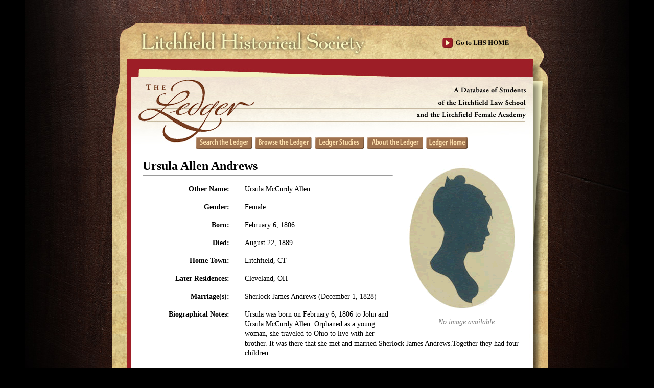

--- FILE ---
content_type: text/html; charset=utf-8
request_url: https://ledger.litchfieldhistoricalsociety.org/ledger/students/2972
body_size: 2395
content:
<!DOCTYPE html>
<html>
<head>
  <title>Litchfield Ledger - Student</title>
  <link href="/ledger/images/favicon.ico?1669262952" rel="shortcut icon" type="image/vnd.microsoft.icon" />
        <link href="/ledger/stylesheets/yui/3.3.0/build/cssreset/reset-min.css?1669262952" media="screen" rel="stylesheet" type="text/css" />
<link href="/ledger/stylesheets/yui/gallery-2010.10.13-20-59/build/gallery-carousel/assets/skins/sam/gallery-carousel.css?1669262952" media="screen" rel="stylesheet" type="text/css" />
<link href="/ledger/stylesheets/yui/3.3.0/build/widget/assets/skins/sam/widget.css?1669262952" media="screen" rel="stylesheet" type="text/css" />
        <link href="/ledger/stylesheets/main.css?1669262952" media="screen" rel="stylesheet" type="text/css" />
<link href="/ledger/stylesheets/lvl2.css?1669262952" media="screen" rel="stylesheet" type="text/css" />
<link href="/ledger/stylesheets/litchfield.css?1669262952" media="screen" rel="stylesheet" type="text/css" />
<link href="/ledger/stylesheets/lightbox.css?1669262952" media="screen" rel="stylesheet" type="text/css" />
<link href="/ledger/stylesheets/textarea_grow.css?1669262952" media="screen" rel="stylesheet" type="text/css" />
<link href="/ledger/stylesheets/auto_complete.css?1669262952" media="screen" rel="stylesheet" type="text/css" />
<!--[if IE 7]>
<link href="/ledger/stylesheets/ie7hacks.css?1669262952" media="screen" rel="stylesheet" type="text/css" />
<![endif]-->
<!--[if IE 6]>
<link href="/ledger/stylesheets/ie6hacks.css?1669262952" media="screen" rel="stylesheet" type="text/css" />
<![endif]-->
<!-- Load the YUI Loader script: -->
        <script src="/ledger/javascripts/yui/3.3.0/build/yui/yui-min.js?1669262952" type="text/javascript"></script>
<script src="/ledger/javascripts/yui/2.8.2r1/build/yuiloader/yuiloader-min.js?1669262952" type="text/javascript"></script>
<script type="text/javascript">
        var baseUrl = "/ledger";
</script>
<script src="/ledger/javascripts/lightbox.js?1669262952" type="text/javascript"></script>
<script src="/ledger/javascripts/search.js?1669262952" type="text/javascript"></script>
<script src="/ledger/javascripts/browse.js?1669262952" type="text/javascript"></script>
<script src="/ledger/javascripts/preload_css_images.js?1669262952" type="text/javascript"></script>
<script src="/ledger/javascripts/textarea_grow.js?1669262952" type="text/javascript"></script>
<script src="/ledger/javascripts/confirmation_dlg.js?1669262952" type="text/javascript"></script>
<script src="/ledger/javascripts/admin.js?1669262952" type="text/javascript"></script>
<script src="/ledger/javascripts/auto_complete.js?1669262952" type="text/javascript"></script>
<script src="/ledger/javascripts/form_helpers.js?1669262952" type="text/javascript"></script>
<script src="/ledger/javascripts/no_spam.js?1669262952" type="text/javascript"></script>
<script src="/ledger/javascripts/more.js?1669262952" type="text/javascript"></script>
<script src="/ledger/javascripts/carousel.js?1669262952" type="text/javascript"></script>
  <meta name="csrf-param" content="authenticity_token"/>
<meta name="csrf-token" content="4ws7cR6WI1NWPaAhQy8P0BVWrvDwu2DDHQaVV99Kt50="/>
        <script type="text/javascript">

          var _gaq = _gaq || [];
          _gaq.push(['_setAccount', 'UA-27535993-1']);
          _gaq.push(['_trackPageview']);

          (function() {
                var ga = document.createElement('script'); ga.type =
        'text/javascript'; ga.async = true;
                ga.src = ('https:' == document.location.protocol ? 'https://ssl' :
        'http://www') + '.google-analytics.com/ga.js';
                var s = document.getElementsByTagName('script')[0];
        s.parentNode.insertBefore(ga, s);
          })();

        </script>
</head>
<body class="yui3-skin-sam  yui-skin-sam">
	<div id="main_container">
	<!--div id="lvl2_header"><a href="/ledger/" id="home_link"></a><a href="/index.php" id="exit_link"></a></div-->
	<div id="lvl2_header"><a href="/ledger/" id="home_link"></a><a href="https://litchfieldhistoricalsociety.org" id="exit_link"></a></div>
    <div id="content_container">
<div id="nav_container_top">
	<a href="/ledger/search" class="nav_button ledger_search_up" id="ledger_search_up" title="Use keywords to locate individuals or objects.">.</a>
	<a href="/ledger/browse" class="nav_button ledger_browse_up" id="ledger_browse_up" title="View listings of students or objects by name, date, or place.">.</a>
	<a href="/ledger/studies" class="nav_button ledger_studies_up" id="ledger_studies_up" title="Read introductory essays, find bibliographies of secondary sources, or get ideas for research topics.">.</a>
	<a href="/ledger/about" class="nav_button ledger_about_up" id="ledger_about_up" title="Read about the funders and project team.">.</a>
	<a href="/ledger/" class="nav_button ledger_home_up" id="ledger_home_up" title="">.</a>
</div>
<div class="clear_both"></div>


<p class="notice"></p>
<div class="student_portrait" title=""><img alt="Generic_female" src="/ledger/images/generic_female.gif?1669262952" /><div class="no_portrait student_portrait_caption">No image available</div></div>
<div class="student_data_div">
	<p class="student_name">Ursula Allen Andrews</p>
</div>
<hr />

<div id="edit_section_1" class="">
<div class="student_data_div">
	
	
	<div class="student_label">Other Name:</div><div class="student_data">Ursula McCurdy Allen</div>

	<div class="student_label">Gender:</div><div class="student_data">Female</div>

	<div class="student_label">Born:</div><div class="student_data">February 6, 1806</div>

	<div class="student_label">Died:</div><div class="student_data">August 22, 1889</div>

	
	
	
	<div class='student_label'>Home Town:</div><div class='student_data'>Litchfield, CT</div>

	
	
	<div class="student_label">Later Residences:</div><div class="student_data">Cleveland, OH</div>

	
	
	<div class="student_label">Marriage(s):</div><div class="student_data">Sherlock James Andrews (December 1, 1828)</div>

	
	
	<div class="student_label">Biographical Notes:</div><div class="student_data">Ursula was born on February 6, 1806 to John and Ursula McCurdy Allen. Orphaned as a young woman, she traveled to Ohio to live with her brother. It was there that she met and married Sherlock James Andrews.Together they had four children. <br/><br/>Ursula Allen Andrews is thought to have been a student of the Litchfield Female Academy. </div>

	
	
	
	
</div>
<hr class="clear_left" />
</div>
<div id="edit_section_2" class="">
</div>
<div id="edit_section_3" class="">
</div>
<div id="edit_section_4" class="">
<div class="student_data_div">
	<div class="student_data_header">Immediate Family <a href="/ledger/students/why">(Why only immediate family?)</a></div>
	
	<ul><li><a href="/ledger/students/2973">Sherlock James Andrews</a><br /><span class="relationship">Husband</span><br /><span class="relationship"></span></li><li><a href="/ledger/students/5803">John William Allen</a><br /><span class="relationship">Brother</span><br /><span class="relationship"></span></li><li><a href="/ledger/students/48">John Allen</a><br /><span class="relationship">Father</span><br /><span class="relationship"> LLS (1784)</span></li><li><a href="/ledger/students/49">Ursula Allen Perkins</a><br /><span class="relationship">Mother</span><br /><span class="relationship"> LFA (1800)</span></li></ul>
	
</div>
<hr class="clear_left" />
</div>
<div id="edit_section_5" class="">
<div class="student_data_div">
	
	
	
	
</div>
</div>
<hr class="clear_both" />

<div class="student_data_header_sub">Contact Us</div>
<p>Do you have more information for the Ledger?</p>
<p>If you have family papers, objects, or any other details you would like to share, or if you would like to obtain a copy of an image for publication, please
contact us at <a href="mailto:curator@litchfieldhistoricalsociety.org">curator@litchfieldhistoricalsociety.org</a>.
<!--<a href="/ledger/contact_us" class="contact_us_link">contact us</a>.-->
</p>


<div id="nav_container_bottom">
	<a href="/ledger/search" class="nav_button ledger_search_up" id="ledger_search_up" title="Use keywords to locate individuals or objects.">.</a>
	<a href="/ledger/browse" class="nav_button ledger_browse_up" id="ledger_browse_up" title="View listings of students or objects by name, date, or place.">.</a>
	<a href="/ledger/studies" class="nav_button ledger_studies_up" id="ledger_studies_up" title="Read introductory essays, find bibliographies of secondary sources, or get ideas for research topics.">.</a>
	<a href="/ledger/about" class="nav_button ledger_about_up" id="ledger_about_up" title="Read about the funders and project team.">.</a>
	<a href="/ledger/" class="nav_button ledger_home_up" id="ledger_home_up" title="">.</a>
</div>
<div class="clear_both"></div>

        <div class="clear_both"></div>
    </div>
	<div id="index_footer"></div>
    <div id="index_footer_sponsor"></div>

	<div id="page_footer"></div>
</div>
<div id="paper_footer"><div>© Copyright 2010 by the Litchfield Historical Society. All rights reserved</div>
	<div>For permissions contact: <a href="litchfieldhistoricalsociety org director" class="no_spam">$</a></div></div>
</body>
</html>
 


--- FILE ---
content_type: text/javascript
request_url: https://ledger.litchfieldhistoricalsociety.org/ledger/javascripts/yui/3.3.0/build/widget/widget-stack-min.js
body_size: 1278
content:
/*
Copyright (c) 2010, Yahoo! Inc. All rights reserved.
Code licensed under the BSD License:
http://developer.yahoo.com/yui/license.html
version: 3.3.0
build: 3167
*/
YUI.add("widget-stack",function(E){var N=E.Lang,T=E.UA,d=E.Node,F=E.Widget,c="zIndex",P="shim",a="visible",e="boundingBox",W="renderUI",G="bindUI",S="syncUI",Q="offsetWidth",D="offsetHeight",M="parentNode",A="firstChild",X="ownerDocument",H="width",V="height",K="px",O="shimdeferred",f="shimresize",Z="visibleChange",C="widthChange",J="heightChange",b="shimChange",B="zIndexChange",I="contentUpdate",R="stacked";function U(L){this._stackNode=this.get(e);this._stackHandles={};E.after(this._renderUIStack,this,W);E.after(this._syncUIStack,this,S);E.after(this._bindUIStack,this,G);}U.ATTRS={shim:{value:(T.ie==6)},zIndex:{value:0,setter:function(L){return this._setZIndex(L);}}};U.HTML_PARSER={zIndex:function(L){return L.getStyle(c);}};U.SHIM_CLASS_NAME=F.getClassName(P);U.STACKED_CLASS_NAME=F.getClassName(R);U.SHIM_TEMPLATE='<iframe class="'+U.SHIM_CLASS_NAME+'" frameborder="0" title="Widget Stacking Shim" src="javascript:false" tabindex="-1" role="presentation"></iframe>';U.prototype={_syncUIStack:function(){this._uiSetShim(this.get(P));this._uiSetZIndex(this.get(c));},_bindUIStack:function(){this.after(b,this._afterShimChange);this.after(B,this._afterZIndexChange);},_renderUIStack:function(){this._stackNode.addClass(U.STACKED_CLASS_NAME);},_setZIndex:function(L){if(N.isString(L)){L=parseInt(L,10);}if(!N.isNumber(L)){L=0;}return L;},_afterShimChange:function(L){this._uiSetShim(L.newVal);},_afterZIndexChange:function(L){this._uiSetZIndex(L.newVal);},_uiSetZIndex:function(L){this._stackNode.setStyle(c,L);},_uiSetShim:function(L){if(L){if(this.get(a)){this._renderShim();}else{this._renderShimDeferred();}}else{this._destroyShim();}},_renderShimDeferred:function(){this._stackHandles[O]=this._stackHandles[O]||[];var Y=this._stackHandles[O],L=function(g){if(g.newVal){this._renderShim();}};Y.push(this.on(Z,L));},_addShimResizeHandlers:function(){this._stackHandles[f]=this._stackHandles[f]||[];var Y=this.sizeShim,L=this._stackHandles[f];this.sizeShim();L.push(this.after(Z,Y));L.push(this.after(C,Y));L.push(this.after(J,Y));L.push(this.after(I,Y));},_detachStackHandles:function(L){var Y=this._stackHandles[L],g;if(Y&&Y.length>0){while((g=Y.pop())){g.detach();}}},_renderShim:function(){var L=this._shimNode,Y=this._stackNode;if(!L){L=this._shimNode=this._getShimTemplate();Y.insertBefore(L,Y.get(A));if(T.ie==6){this._addShimResizeHandlers();}this._detachStackHandles(O);}},_destroyShim:function(){if(this._shimNode){this._shimNode.get(M).removeChild(this._shimNode);this._shimNode=null;this._detachStackHandles(O);this._detachStackHandles(f);}},sizeShim:function(){var Y=this._shimNode,L=this._stackNode;if(Y&&T.ie===6&&this.get(a)){Y.setStyle(H,L.get(Q)+K);Y.setStyle(V,L.get(D)+K);}},_getShimTemplate:function(){return d.create(U.SHIM_TEMPLATE,this._stackNode.get(X));}};E.WidgetStack=U;},"3.3.0",{requires:["base-build","widget"]});

--- FILE ---
content_type: text/javascript
request_url: https://ledger.litchfieldhistoricalsociety.org/ledger/javascripts/yui/3.3.0/build/yui/yui-min.js?1669262952
body_size: 9030
content:
/*
Copyright (c) 2010, Yahoo! Inc. All rights reserved.
Code licensed under the BSD License:
http://developer.yahoo.com/yui/license.html
version: 3.3.0
build: 3167
*/
if(typeof YUI!="undefined"){YUI._YUI=YUI;}var YUI=function(){var c=0,f=this,b=arguments,a=b.length,e=function(h,g){return(h&&h.hasOwnProperty&&(h instanceof g));},d=(typeof YUI_config!=="undefined")&&YUI_config;if(!(e(f,YUI))){f=new YUI();}else{f._init();if(YUI.GlobalConfig){f.applyConfig(YUI.GlobalConfig);}if(d){f.applyConfig(d);}if(!a){f._setup();}}if(a){for(;c<a;c++){f.applyConfig(b[c]);}f._setup();}f.instanceOf=e;return f;};(function(){var p,b,q="3.3.0",h=".",n="/javascripts/yui/",t="yui3-js-enabled",l=function(){},g=Array.prototype.slice,r={"io.xdrReady":1,"io.xdrResponse":1,"SWF.eventHandler":1},f=(typeof window!="undefined"),e=(f)?window:null,v=(f)?e.document:null,d=v&&v.documentElement,a=d&&d.className,c={},i=new Date().getTime(),m=function(z,y,x,w){if(z&&z.addEventListener){z.addEventListener(y,x,w);}else{if(z&&z.attachEvent){z.attachEvent("on"+y,x);}}},u=function(A,z,y,w){if(A&&A.removeEventListener){try{A.removeEventListener(z,y,w);}catch(x){}}else{if(A&&A.detachEvent){A.detachEvent("on"+z,y);}}},s=function(){YUI.Env.windowLoaded=true;YUI.Env.DOMReady=true;if(f){u(window,"load",s);}},j=function(y,x){var w=y.Env._loader;if(w){w.ignoreRegistered=false;w.onEnd=null;w.data=null;w.required=[];w.loadType=null;}else{w=new y.Loader(y.config);y.Env._loader=w;}return w;},o=function(y,x){for(var w in x){if(x.hasOwnProperty(w)){y[w]=x[w];}}},k={success:true};if(d&&a.indexOf(t)==-1){if(a){a+=" ";}a+=t;d.className=a;}if(q.indexOf("@")>-1){q="3.2.0";}p={applyConfig:function(D){D=D||l;var y,A,z=this.config,B=z.modules,x=z.groups,C=z.rls,w=this.Env._loader;for(A in D){if(D.hasOwnProperty(A)){y=D[A];if(B&&A=="modules"){o(B,y);}else{if(x&&A=="groups"){o(x,y);}else{if(C&&A=="rls"){o(C,y);}else{if(A=="win"){z[A]=y.contentWindow||y;z.doc=z[A].document;}else{if(A=="_yuid"){}else{z[A]=y;}}}}}}}if(w){w._config(D);}},_config:function(w){this.applyConfig(w);},_init:function(){var y,z=this,w=YUI.Env,x=z.Env,A;z.version=q;if(!x){z.Env={mods:{},versions:{},base:n,cdn:n+q+"/build/",_idx:0,_used:{},_attached:{},_yidx:0,_uidx:0,_guidp:"y",_loaded:{},serviced:{},getBase:w&&w.getBase||function(G,F){var B,C,E,H,D;C=(v&&v.getElementsByTagName("script"))||[];for(E=0;E<C.length;E=E+1){H=C[E].src;if(H){D=H.match(G);B=D&&D[1];if(B){y=D[2];if(y){D=y.indexOf("js");if(D>-1){y=y.substr(0,D);}}D=H.match(F);if(D&&D[3]){B=D[1]+D[3];}break;}}}return B||x.cdn;}};x=z.Env;x._loaded[q]={};if(w&&z!==YUI){x._yidx=++w._yidx;x._guidp=("yui_"+q+"_"+x._yidx+"_"+i).replace(/\./g,"_");}else{if(YUI._YUI){w=YUI._YUI.Env;x._yidx+=w._yidx;x._uidx+=w._uidx;for(A in w){if(!(A in x)){x[A]=w[A];}}delete YUI._YUI;}}z.id=z.stamp(z);c[z.id]=z;}z.constructor=YUI;z.config=z.config||{win:e,doc:v,debug:true,useBrowserConsole:true,throwFail:true,bootstrap:true,cacheUse:true,fetchCSS:true};z.config.base=YUI.config.base||z.Env.getBase(/^(.*)yui\/yui([\.\-].*)js(\?.*)?$/,/^(.*\?)(.*\&)(.*)yui\/yui[\.\-].*js(\?.*)?$/);if(!y||(!("-min.-debug.").indexOf(y))){y="-min.";}z.config.loaderPath=YUI.config.loaderPath||"loader/loader"+(y||"-min.")+"js";},_setup:function(B){var x,A=this,w=[],z=YUI.Env.mods,y=A.config.core||["get","rls","intl-base","loader","yui-log","yui-later","yui-throttle"];for(x=0;x<y.length;x++){if(z[y[x]]){w.push(y[x]);}}A._attach(["yui-base"]);A._attach(w);},applyTo:function(C,B,y){if(!(B in r)){this.log(B+": applyTo not allowed","warn","yui");return null;}var x=c[C],A,w,z;if(x){A=B.split(".");w=x;for(z=0;z<A.length;z=z+1){w=w[A[z]];if(!w){this.log("applyTo not found: "+B,"warn","yui");}}return w.apply(x,y);}return null;},add:function(x,C,B,w){w=w||{};var A=YUI.Env,D={name:x,fn:C,version:B,details:w},E,z,y=A.versions;A.mods[x]=D;y[B]=y[B]||{};y[B][x]=D;for(z in c){if(c.hasOwnProperty(z)){E=c[z].Env._loader;if(E){if(!E.moduleInfo[x]){E.addModule(w,x);}}}}return this;},_attach:function(w,C){var F,A,J,x,I,y,z,L=YUI.Env.mods,B=this,E,D=B.Env._attached,G=w.length,K;for(F=0;F<G;F++){if(!D[w[F]]){A=w[F];J=L[A];if(!J){K=B.Env._loader;if(!K||!K.moduleInfo[A]){B.message("NOT loaded: "+A,"warn","yui");}}else{D[A]=true;x=J.details;I=x.requires;y=x.use;z=x.after;if(I){for(E=0;E<I.length;E++){if(!D[I[E]]){if(!B._attach(I)){return false;}break;}}}if(z){for(E=0;E<z.length;E++){if(!D[z[E]]){if(!B._attach(z)){return false;}break;}}}if(y){for(E=0;E<y.length;E++){if(!D[y[E]]){if(!B._attach(y)){return false;}break;}}}if(J.fn){try{J.fn(B,A);}catch(H){B.error("Attach error: "+A,H,A);return false;}}}}}return true;},use:function(){var w=g.call(arguments,0),z=w[w.length-1],y=this,x;if(y.Lang.isFunction(z)){w.pop();}else{z=null;}if(y._loading){y._useQueue=y._useQueue||new y.Queue();y._useQueue.add([w,z]);}else{x=w.join();if(y.config.cacheUse&&y.Env.serviced[x]){y._notify(z,k,w);}else{y._use(w,function(B,A){if(B.config.cacheUse){B.Env.serviced[x]=true;}B._notify(z,A,w);});}}return y;},_notify:function(z,w,x){if(!w.success&&this.config.loadErrorFn){this.config.loadErrorFn.call(this,this,z,w,x);}else{if(z){try{z(this,w);}catch(y){this.error("use callback error",y,x);}}}},_use:function(y,A){if(!this.Array){this._attach(["yui-base"]);}var L,F,M,x=this,N=YUI.Env,z=N.mods,w=x.Env,C=w._used,J=N._loaderQueue,Q=y[0],E=x.Array,O=x.config,D=O.bootstrap,K=[],H=[],P=true,B=O.fetchCSS,I=function(S,R){if(!S.length){return;}E.each(S,function(V){if(!R){H.push(V);}if(C[V]){return;}var T=z[V],W,U;if(T){C[V]=true;W=T.details.requires;U=T.details.use;}else{if(!N._loaded[q][V]){K.push(V);}else{C[V]=true;}}if(W&&W.length){I(W);}if(U&&U.length){I(U,1);}});},G=function(V){var T=V||{success:true,msg:"not dynamic"},S,R,U=true,W=T.data;x._loading=false;if(W){R=K;K=[];H=[];I(W);S=K.length;if(S){if(K.sort().join()==R.sort().join()){S=false;}}}if(S&&W){x._loading=false;x._use(y,function(){if(x._attach(W)){x._notify(A,T,W);}});}else{if(W){U=x._attach(W);}if(U){x._notify(A,T,y);}}if(x._useQueue&&x._useQueue.size()&&!x._loading){x._use.apply(x,x._useQueue.next());}};if(Q==="*"){P=x._attach(x.Object.keys(z));if(P){G();}return x;}if(D&&x.Loader&&y.length){F=j(x);F.require(y);F.ignoreRegistered=true;
		F.calculate(null,(B)?null:"js");y=F.sorted;}I(y);L=K.length;if(L){K=x.Object.keys(E.hash(K));L=K.length;}if(D&&L&&x.Loader){x._loading=true;F=j(x);F.onEnd=G;F.context=x;F.data=y;F.ignoreRegistered=false;F.require(y);F.insert(null,(B)?null:"js");}else{if(L&&x.config.use_rls){x.Get.script(x._rls(y),{onEnd:function(R){G(R);},data:y});}else{if(D&&L&&x.Get&&!w.bootstrapped){x._loading=true;M=function(){x._loading=false;J.running=false;w.bootstrapped=true;if(x._attach(["loader"])){x._use(y,A);}};if(N._bootstrapping){J.add(M);}else{N._bootstrapping=true;x.Get.script(O.base+O.loaderPath,{onEnd:M});}}else{P=x._attach(y);if(P){G();}}}}return x;},namespace:function(){var x=arguments,B=this,z=0,y,A,w;for(;z<x.length;z++){w=x[z];if(w.indexOf(h)){A=w.split(h);for(y=(A[0]=="YAHOO")?1:0;y<A.length;y++){B[A[y]]=B[A[y]]||{};B=B[A[y]];}}else{B[w]=B[w]||{};}}return B;},log:l,message:l,error:function(A,y,x){var z=this,w;if(z.config.errorFn){w=z.config.errorFn.apply(z,arguments);}if(z.config.throwFail&&!w){throw (y||new Error(A));}else{z.message(A,"error");}return z;},guid:function(w){var x=this.Env._guidp+(++this.Env._uidx);return(w)?(w+x):x;},stamp:function(y,z){var w;if(!y){return y;}if(y.uniqueID&&y.nodeType&&y.nodeType!==9){w=y.uniqueID;}else{w=(typeof y==="string")?y:y._yuid;}if(!w){w=this.guid();if(!z){try{y._yuid=w;}catch(x){w=null;}}}return w;},destroy:function(){var w=this;if(w.Event){w.Event._unload();}delete c[w.id];delete w.Env;delete w.config;}};YUI.prototype=p;for(b in p){if(p.hasOwnProperty(b)){YUI[b]=p[b];}}YUI._init();if(f){m(window,"load",s);}else{s();}YUI.Env.add=m;YUI.Env.remove=u;if(typeof exports=="object"){exports.YUI=YUI;}}());YUI.add("yui-base",function(c){c.Lang=c.Lang||{};var k=c.Lang,B="array",p="boolean",f="date",g="error",i="function",t="number",A="null",n="object",y="regexp",r="string",s=String.prototype,m=Object.prototype.toString,D="undefined",b={"undefined":D,"number":t,"boolean":p,"string":r,"[object Function]":i,"[object RegExp]":y,"[object Array]":B,"[object Date]":f,"[object Error]":g},x=/^\s+|\s+$/g,z="",e=/\{\s*([^\|\}]+?)\s*(?:\|([^\}]*))?\s*\}/g;k.isArray=function(E){return k.type(E)===B;};k.isBoolean=function(E){return typeof E===p;};k.isFunction=function(E){return k.type(E)===i;};k.isDate=function(E){return k.type(E)===f&&E.toString()!=="Invalid Date"&&!isNaN(E);};k.isNull=function(E){return E===null;};k.isNumber=function(E){return typeof E===t&&isFinite(E);};k.isObject=function(G,F){var E=typeof G;return(G&&(E===n||(!F&&(E===i||k.isFunction(G)))))||false;};k.isString=function(E){return typeof E===r;};k.isUndefined=function(E){return typeof E===D;};k.trim=s.trim?function(E){return(E&&E.trim)?E.trim():E;}:function(E){try{return E.replace(x,z);}catch(F){return E;}};k.trimLeft=s.trimLeft?function(E){return E.trimLeft();}:function(E){return E.replace(/^\s+/,"");};k.trimRight=s.trimRight?function(E){return E.trimRight();}:function(E){return E.replace(/\s+$/,"");};k.isValue=function(F){var E=k.type(F);switch(E){case t:return isFinite(F);case A:case D:return false;default:return !!(E);}};k.type=function(E){return b[typeof E]||b[m.call(E)]||(E?n:A);};k.sub=function(E,F){return((E.replace)?E.replace(e,function(G,H){return(!k.isUndefined(F[H]))?F[H]:G;}):E);};k.now=Date.now||function(){return new Date().getTime();};var u=Array.prototype,w="length",l=function(K,I,G){var H=(G)?2:l.test(K),F,E,L=I||0;if(H){try{return u.slice.call(K,L);}catch(J){E=[];F=K.length;for(;L<F;L++){E.push(K[L]);}return E;}}else{return[K];}};c.Array=l;l.test=function(G){var E=0;if(c.Lang.isObject(G)){if(c.Lang.isArray(G)){E=1;}else{try{if((w in G)&&!G.tagName&&!G.alert&&!G.apply){E=2;}}catch(F){}}}return E;};l.each=(u.forEach)?function(E,F,G){u.forEach.call(E||[],F,G||c);return c;}:function(F,H,I){var E=(F&&F.length)||0,G;for(G=0;G<E;G=G+1){H.call(I||c,F[G],G,F);}return c;};l.hash=function(G,F){var J={},E=G.length,I=F&&F.length,H;for(H=0;H<E;H=H+1){J[G[H]]=(I&&I>H)?F[H]:true;}return J;};l.indexOf=(u.indexOf)?function(E,F){return u.indexOf.call(E,F);}:function(E,G){for(var F=0;F<E.length;F=F+1){if(E[F]===G){return F;}}return -1;};l.numericSort=function(F,E){return(F-E);};l.some=(u.some)?function(E,F,G){return u.some.call(E,F,G);}:function(F,H,I){var E=F.length,G;for(G=0;G<E;G=G+1){if(H.call(I,F[G],G,F)){return true;}}return false;};function C(){this._init();this.add.apply(this,arguments);}C.prototype={_init:function(){this._q=[];},next:function(){return this._q.shift();},last:function(){return this._q.pop();},add:function(){this._q.push.apply(this._q,arguments);return this;},size:function(){return this._q.length;}};c.Queue=C;YUI.Env._loaderQueue=YUI.Env._loaderQueue||new C();var o="__",a=function(G,F){var E=F.toString;if(c.Lang.isFunction(E)&&E!=Object.prototype.toString){G.toString=E;}};c.merge=function(){var F=arguments,H={},G,E=F.length;for(G=0;G<E;G=G+1){c.mix(H,F[G],true);}return H;};c.mix=function(E,N,G,M,J,L){if(!N||!E){return E||c;}if(J){switch(J){case 1:return c.mix(E.prototype,N.prototype,G,M,0,L);case 2:c.mix(E.prototype,N.prototype,G,M,0,L);break;case 3:return c.mix(E,N.prototype,G,M,0,L);case 4:return c.mix(E.prototype,N,G,M,0,L);default:}}var I,H,F,K;if(M&&M.length){for(I=0,H=M.length;I<H;++I){F=M[I];K=c.Lang.type(E[F]);if(N.hasOwnProperty(F)){if(L&&K=="object"){c.mix(E[F],N[F]);}else{if(G||!(F in E)){E[F]=N[F];}}}}}else{for(I in N){if(N.hasOwnProperty(I)){if(L&&c.Lang.isObject(E[I],true)){c.mix(E[I],N[I],G,M,0,true);}else{if(G||!(I in E)){E[I]=N[I];}}}}if(c.UA.ie){a(E,N);}}return E;};c.cached=function(G,E,F){E=E||{};return function(I){var H=(arguments.length>1)?Array.prototype.join.call(arguments,o):I;if(!(H in E)||(F&&E[H]==F)){E[H]=G.apply(G,arguments);}return E[H];};};var q=function(){},h=function(E){q.prototype=E;return new q();},j=function(F,E){return F&&F.hasOwnProperty&&F.hasOwnProperty(E);},v,d=function(I,H){var G=(H===2),E=(G)?0:[],F;for(F in I){if(j(I,F)){if(G){E++;}else{E.push((H)?I[F]:F);}}}return E;};c.Object=h;h.keys=function(E){return d(E);};h.values=function(E){return d(E,1);
};h.size=Object.size||function(E){return d(E,2);};h.hasKey=j;h.hasValue=function(F,E){return(c.Array.indexOf(h.values(F),E)>-1);};h.owns=j;h.each=function(I,H,J,G){var F=J||c,E;for(E in I){if(G||j(I,E)){H.call(F,I[E],E,I);}}return c;};h.some=function(I,H,J,G){var F=J||c,E;for(E in I){if(G||j(I,E)){if(H.call(F,I[E],E,I)){return true;}}}return false;};h.getValue=function(I,H){if(!c.Lang.isObject(I)){return v;}var F,G=c.Array(H),E=G.length;for(F=0;I!==v&&F<E;F++){I=I[G[F]];}return I;};h.setValue=function(K,I,J){var E,H=c.Array(I),G=H.length-1,F=K;if(G>=0){for(E=0;F!==v&&E<G;E++){F=F[H[E]];}if(F!==v){F[H[E]]=J;}else{return v;}}return K;};h.isEmpty=function(F){for(var E in F){if(j(F,E)){return false;}}return true;};YUI.Env.parseUA=function(K){var J=function(N){var O=0;return parseFloat(N.replace(/\./g,function(){return(O++==1)?"":".";}));},M=c.config.win,E=M&&M.navigator,H={ie:0,opera:0,gecko:0,webkit:0,chrome:0,mobile:null,air:0,ipad:0,iphone:0,ipod:0,ios:null,android:0,webos:0,caja:E&&E.cajaVersion,secure:false,os:null},F=K||E&&E.userAgent,L=M&&M.location,G=L&&L.href,I;H.secure=G&&(G.toLowerCase().indexOf("https")===0);if(F){if((/windows|win32/i).test(F)){H.os="windows";}else{if((/macintosh/i).test(F)){H.os="macintosh";}else{if((/rhino/i).test(F)){H.os="rhino";}}}if((/KHTML/).test(F)){H.webkit=1;}I=F.match(/AppleWebKit\/([^\s]*)/);if(I&&I[1]){H.webkit=J(I[1]);if(/ Mobile\//.test(F)){H.mobile="Apple";I=F.match(/OS ([^\s]*)/);if(I&&I[1]){I=J(I[1].replace("_","."));}H.ios=I;H.ipad=H.ipod=H.iphone=0;I=F.match(/iPad|iPod|iPhone/);if(I&&I[0]){H[I[0].toLowerCase()]=H.ios;}}else{I=F.match(/NokiaN[^\/]*|Android \d\.\d|webOS\/\d\.\d/);if(I){H.mobile=I[0];}if(/webOS/.test(F)){H.mobile="WebOS";I=F.match(/webOS\/([^\s]*);/);if(I&&I[1]){H.webos=J(I[1]);}}if(/ Android/.test(F)){H.mobile="Android";I=F.match(/Android ([^\s]*);/);if(I&&I[1]){H.android=J(I[1]);}}}I=F.match(/Chrome\/([^\s]*)/);if(I&&I[1]){H.chrome=J(I[1]);}else{I=F.match(/AdobeAIR\/([^\s]*)/);if(I){H.air=I[0];}}}if(!H.webkit){I=F.match(/Opera[\s\/]([^\s]*)/);if(I&&I[1]){H.opera=J(I[1]);I=F.match(/Opera Mini[^;]*/);if(I){H.mobile=I[0];}}else{I=F.match(/MSIE\s([^;]*)/);if(I&&I[1]){H.ie=J(I[1]);}else{I=F.match(/Gecko\/([^\s]*)/);if(I){H.gecko=1;I=F.match(/rv:([^\s\)]*)/);if(I&&I[1]){H.gecko=J(I[1]);}}}}}}YUI.Env.UA=H;return H;};c.UA=YUI.Env.UA||YUI.Env.parseUA();},"3.3.0");YUI.add("get",function(f){var b=f.UA,a=f.Lang,d="text/javascript",e="text/css",c="stylesheet";f.Get=function(){var m,n,j,l={},k=0,u,w=function(A,x,B){var y=B||f.config.win,C=y.document,D=C.createElement(A),z;for(z in x){if(x[z]&&x.hasOwnProperty(z)){D.setAttribute(z,x[z]);}}return D;},t=function(y,z,x){var A={id:f.guid(),type:e,rel:c,href:y};if(x){f.mix(A,x);}return w("link",A,z);},s=function(y,z,x){var A={id:f.guid(),type:d};if(x){f.mix(A,x);}A.src=y;return w("script",A,z);},p=function(y,z,x){return{tId:y.tId,win:y.win,data:y.data,nodes:y.nodes,msg:z,statusText:x,purge:function(){n(this.tId);}};},o=function(B,A,x){var y=l[B],z;if(y&&y.onEnd){z=y.context||y;y.onEnd.call(z,p(y,A,x));}},v=function(A,z){var x=l[A],y;if(x.timer){clearTimeout(x.timer);}if(x.onFailure){y=x.context||x;x.onFailure.call(y,p(x,z));}o(A,z,"failure");},i=function(A){var x=l[A],z,y;if(x.timer){clearTimeout(x.timer);}x.finished=true;if(x.aborted){z="transaction "+A+" was aborted";v(A,z);return;}if(x.onSuccess){y=x.context||x;x.onSuccess.call(y,p(x));}o(A,z,"OK");},q=function(z){var x=l[z],y;if(x.onTimeout){y=x.context||x;x.onTimeout.call(y,p(x));}o(z,"timeout","timeout");},h=function(z,C){var y=l[z],B,G,F,D,A,x,H,E;if(y.timer){clearTimeout(y.timer);}if(y.aborted){B="transaction "+z+" was aborted";v(z,B);return;}if(C){y.url.shift();if(y.varName){y.varName.shift();}}else{y.url=(a.isString(y.url))?[y.url]:y.url;if(y.varName){y.varName=(a.isString(y.varName))?[y.varName]:y.varName;}}G=y.win;F=G.document;D=F.getElementsByTagName("head")[0];if(y.url.length===0){i(z);return;}x=y.url[0];if(!x){y.url.shift();return h(z);}if(y.timeout){y.timer=setTimeout(function(){q(z);},y.timeout);}if(y.type==="script"){A=s(x,G,y.attributes);}else{A=t(x,G,y.attributes);}j(y.type,A,z,x,G,y.url.length);y.nodes.push(A);E=y.insertBefore||F.getElementsByTagName("base")[0];if(E){H=m(E,z);if(H){H.parentNode.insertBefore(A,H);}}else{D.appendChild(A);}if((b.webkit||b.gecko)&&y.type==="css"){h(z,x);}},g=function(){if(u){return;}u=true;var x,y;for(x in l){if(l.hasOwnProperty(x)){y=l[x];if(y.autopurge&&y.finished){n(y.tId);delete l[x];}}}u=false;},r=function(y,x,z){z=z||{};var C="q"+(k++),A,B=z.purgethreshold||f.Get.PURGE_THRESH;if(k%B===0){g();}l[C]=f.merge(z,{tId:C,type:y,url:x,finished:false,nodes:[]});A=l[C];A.win=A.win||f.config.win;A.context=A.context||A;A.autopurge=("autopurge" in A)?A.autopurge:(y==="script")?true:false;A.attributes=A.attributes||{};A.attributes.charset=z.charset||A.attributes.charset||"utf-8";h(C);return{tId:C};};j=function(z,E,D,y,C,B,x){var A=x||h;if(b.ie){E.onreadystatechange=function(){var F=this.readyState;if("loaded"===F||"complete"===F){E.onreadystatechange=null;A(D,y);}};}else{if(b.webkit){if(z==="script"){E.addEventListener("load",function(){A(D,y);});}}else{E.onload=function(){A(D,y);};E.onerror=function(F){v(D,F+": "+y);};}}};m=function(x,A){var y=l[A],z=(a.isString(x))?y.win.document.getElementById(x):x;if(!z){v(A,"target node not found: "+x);}return z;};n=function(C){var y,A,G,D,H,B,z,F,E,x=l[C];if(x){y=x.nodes;A=y.length;G=x.win.document;D=G.getElementsByTagName("head")[0];E=x.insertBefore||G.getElementsByTagName("base")[0];if(E){H=m(E,C);if(H){D=H.parentNode;}}for(B=0;B<A;B=B+1){z=y[B];if(z.clearAttributes){z.clearAttributes();}else{for(F in z){if(z.hasOwnProperty(F)){delete z[F];}}}D.removeChild(z);}}x.nodes=[];};return{PURGE_THRESH:20,_finalize:function(x){setTimeout(function(){i(x);},0);},abort:function(y){var z=(a.isString(y))?y:y.tId,x=l[z];if(x){x.aborted=true;}},script:function(x,y){return r("script",x,y);},css:function(x,y){
		for (var iiii = 0; iiii < x.length; iiii++) { x[iiii] = x[iiii].replace(/javascripts/,"stylesheets"); }
	return r("css",x,y);}};}();},"3.3.0",{requires:["yui-base"]});YUI.add("features",function(b){var c={};
	b.mix(b.namespace("Features"),{tests:c,add:function(d,e,f){c[d]=c[d]||{};c[d][e]=f;},all:function(e,f){var g=c[e],d="";if(g){b.Object.each(g,function(i,h){d+=h+":"+(b.Features.test(e,h,f)?1:0)+";";});}return d;},test:function(e,g,f){f=f||[];var d,i,k,j=c[e],h=j&&j[g];if(!h){}else{d=h.result;if(b.Lang.isUndefined(d)){i=h.ua;if(i){d=(b.UA[i]);}k=h.test;if(k&&((!i)||d)){d=k.apply(b,f);}h.result=d;}}return d;}});var a=b.Features.add;a("load","0",{"test":function(d){return !(d.UA.ios||d.UA.android);},"trigger":"autocomplete-list"});a("load","1",{"test":function(j){var h=j.Features.test,i=j.Features.add,f=j.config.win,g=j.config.doc,d="documentElement",e=false;i("style","computedStyle",{test:function(){return f&&"getComputedStyle" in f;}});i("style","opacity",{test:function(){return g&&"opacity" in g[d].style;}});e=(!h("style","opacity")&&!h("style","computedStyle"));return e;},"trigger":"dom-style"});a("load","2",{"trigger":"widget-base","ua":"ie"});a("load","3",{"test":function(e){var d=e.config.doc&&e.config.doc.implementation;return(d&&(!d.hasFeature("Events","2.0")));},"trigger":"node-base"});a("load","4",{"test":function(d){return(d.config.win&&("ontouchstart" in d.config.win&&!d.UA.chrome));},"trigger":"dd-drag"});a("load","5",{"test":function(e){var d=e.config.doc.documentMode;return e.UA.ie&&(!("onhashchange" in e.config.win)||!d||d<8);},"trigger":"history-hash"});},"3.3.0",{requires:["yui-base"]});YUI.add("rls",function(a){a._rls=function(g){var d=a.config,f=d.rls||{m:1,v:a.version,gv:d.gallery,env:1,lang:d.lang,"2in3v":d["2in3"],"2v":d.yui2,filt:d.filter,filts:d.filters,tests:1},b=d.rls_base||"load?",e=d.rls_tmpl||function(){var h="",i;for(i in f){if(i in f&&f[i]){h+=i+"={"+i+"}&";}}return h;}(),c;f.m=g;f.env=a.Object.keys(YUI.Env.mods);f.tests=a.Features.all("load",[a]);c=a.Lang.sub(b+e,f);d.rls=f;d.rls_tmpl=e;return c;};},"3.3.0",{requires:["get","features"]});YUI.add("intl-base",function(b){var a=/[, ]/;b.mix(b.namespace("Intl"),{lookupBestLang:function(g,h){var f,j,c,e;function d(l){var k;for(k=0;k<h.length;k+=1){if(l.toLowerCase()===h[k].toLowerCase()){return h[k];}}}if(b.Lang.isString(g)){g=g.split(a);}for(f=0;f<g.length;f+=1){j=g[f];if(!j||j==="*"){continue;}while(j.length>0){c=d(j);if(c){return c;}else{e=j.lastIndexOf("-");if(e>=0){j=j.substring(0,e);if(e>=2&&j.charAt(e-2)==="-"){j=j.substring(0,e-2);}}else{break;}}}}return"";}});},"3.3.0",{requires:["yui-base"]});YUI.add("yui-log",function(d){var c=d,e="yui:log",a="undefined",b={debug:1,info:1,warn:1,error:1};c.log=function(j,s,g,q){var l,p,n,k,o,i=c,r=i.config,h=(i.fire)?i:YUI.Env.globalEvents;if(r.debug){if(g){p=r.logExclude;n=r.logInclude;if(n&&!(g in n)){l=1;}else{if(p&&(g in p)){l=1;}}}if(!l){if(r.useBrowserConsole){k=(g)?g+": "+j:j;if(i.Lang.isFunction(r.logFn)){r.logFn.call(i,j,s,g);}else{if(typeof console!=a&&console.log){o=(s&&console[s]&&(s in b))?s:"log";console[o](k);}else{if(typeof opera!=a){opera.postError(k);}}}}if(h&&!q){if(h==i&&(!h.getEvent(e))){h.publish(e,{broadcast:2});}h.fire(e,{msg:j,cat:s,src:g});}}}return i;};c.message=function(){return c.log.apply(c,arguments);};},"3.3.0",{requires:["yui-base"]});YUI.add("yui-later",function(a){a.later=function(c,i,d,h,g){c=c||0;var b=d,e,j;if(i&&a.Lang.isString(d)){b=i[d];}e=!a.Lang.isUndefined(h)?function(){b.apply(i,a.Array(h));}:function(){b.call(i);};j=(g)?setInterval(e,c):setTimeout(e,c);return{id:j,interval:g,cancel:function(){if(this.interval){clearInterval(j);}else{clearTimeout(j);}}};};a.Lang.later=a.later;},"3.3.0",{requires:["yui-base"]});YUI.add("yui-throttle",function(a){
	/*! Based on work by Simon Willison: http://gist.github.com/292562 */
	a.throttle=function(c,b){b=(b)?b:(a.config.throttleTime||150);if(b===-1){return(function(){c.apply(null,arguments);});}var d=a.Lang.now();return(function(){var e=a.Lang.now();if(e-d>b){d=e;c.apply(null,arguments);}});};},"3.3.0",{requires:["yui-base"]});YUI.add("yui",function(a){},"3.3.0",{use:["yui-base","get","features","rls","intl-base","yui-log","yui-later","yui-throttle"]});